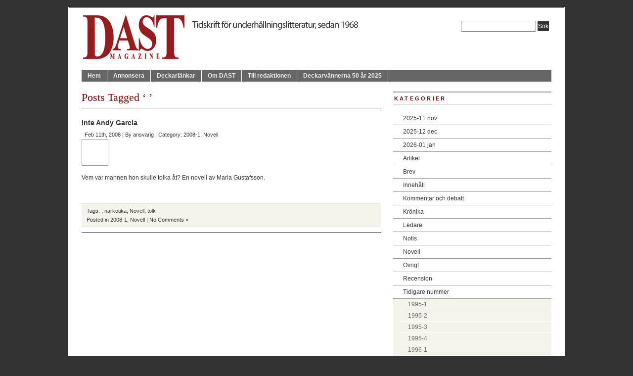

--- FILE ---
content_type: text/html; charset=UTF-8
request_url: https://www.dast.nu/tag/101
body_size: 9433
content:

<!DOCTYPE html PUBLIC "-//W3C//DTD XHTML 1.0 Transitional//EN" "http://www.w3.org/TR/xhtml1/DTD/xhtml1-transitional.dtd">

<html xmlns="http://www.w3.org/1999/xhtml" dir="ltr" lang="en-US" prefix="og: https://ogp.me/ns#">

<head profile="http://gmpg.org/xfn/11">

<meta http-equiv="Content-Type" content="text/html; charset=UTF-8" />

	


<meta name="generator" content="WordPress 6.4.7" />

<!-- leave this for stats -->

  


		<!-- All in One SEO 4.5.2.1 - aioseo.com -->
		<title>- DAST Magazine</title>
		<meta name="robots" content="max-image-preview:large" />
		<link rel="canonical" href="https://www.dast.nu/tag/101" />
		<meta name="generator" content="All in One SEO (AIOSEO) 4.5.2.1" />
		<script type="application/ld+json" class="aioseo-schema">
			{"@context":"https:\/\/schema.org","@graph":[{"@type":"BreadcrumbList","@id":"https:\/\/www.dast.nu\/tag\/101#breadcrumblist","itemListElement":[{"@type":"ListItem","@id":"https:\/\/www.dast.nu\/#listItem","position":1,"name":"Home","item":"https:\/\/www.dast.nu\/","nextItem":"https:\/\/www.dast.nu\/tag\/101#listItem"},{"@type":"ListItem","@id":"https:\/\/www.dast.nu\/tag\/101#listItem","position":2,"previousItem":"https:\/\/www.dast.nu\/#listItem"}]},{"@type":"CollectionPage","@id":"https:\/\/www.dast.nu\/tag\/101#collectionpage","url":"https:\/\/www.dast.nu\/tag\/101","name":"- DAST Magazine","inLanguage":"en-US","isPartOf":{"@id":"https:\/\/www.dast.nu\/#website"},"breadcrumb":{"@id":"https:\/\/www.dast.nu\/tag\/101#breadcrumblist"}},{"@type":"Organization","@id":"https:\/\/www.dast.nu\/#organization","name":"DAST Magazine","url":"https:\/\/www.dast.nu\/"},{"@type":"WebSite","@id":"https:\/\/www.dast.nu\/#website","url":"https:\/\/www.dast.nu\/","name":"DAST Magazine","description":"Tidskrift f\u00f6r Deckare, Agent, Science-fiction och Thrillers","inLanguage":"en-US","publisher":{"@id":"https:\/\/www.dast.nu\/#organization"}}]}
		</script>
		<!-- All in One SEO -->

<link rel='dns-prefetch' href='//www.googletagmanager.com' />
<link rel="alternate" type="application/rss+xml" title="DAST Magazine &raquo;  Tag Feed" href="https://www.dast.nu/tag/101/feed" />
<script type="text/javascript">
/* <![CDATA[ */
window._wpemojiSettings = {"baseUrl":"https:\/\/s.w.org\/images\/core\/emoji\/14.0.0\/72x72\/","ext":".png","svgUrl":"https:\/\/s.w.org\/images\/core\/emoji\/14.0.0\/svg\/","svgExt":".svg","source":{"concatemoji":"https:\/\/www.dast.nu\/wp-includes\/js\/wp-emoji-release.min.js?ver=6.4.7"}};
/*! This file is auto-generated */
!function(i,n){var o,s,e;function c(e){try{var t={supportTests:e,timestamp:(new Date).valueOf()};sessionStorage.setItem(o,JSON.stringify(t))}catch(e){}}function p(e,t,n){e.clearRect(0,0,e.canvas.width,e.canvas.height),e.fillText(t,0,0);var t=new Uint32Array(e.getImageData(0,0,e.canvas.width,e.canvas.height).data),r=(e.clearRect(0,0,e.canvas.width,e.canvas.height),e.fillText(n,0,0),new Uint32Array(e.getImageData(0,0,e.canvas.width,e.canvas.height).data));return t.every(function(e,t){return e===r[t]})}function u(e,t,n){switch(t){case"flag":return n(e,"\ud83c\udff3\ufe0f\u200d\u26a7\ufe0f","\ud83c\udff3\ufe0f\u200b\u26a7\ufe0f")?!1:!n(e,"\ud83c\uddfa\ud83c\uddf3","\ud83c\uddfa\u200b\ud83c\uddf3")&&!n(e,"\ud83c\udff4\udb40\udc67\udb40\udc62\udb40\udc65\udb40\udc6e\udb40\udc67\udb40\udc7f","\ud83c\udff4\u200b\udb40\udc67\u200b\udb40\udc62\u200b\udb40\udc65\u200b\udb40\udc6e\u200b\udb40\udc67\u200b\udb40\udc7f");case"emoji":return!n(e,"\ud83e\udef1\ud83c\udffb\u200d\ud83e\udef2\ud83c\udfff","\ud83e\udef1\ud83c\udffb\u200b\ud83e\udef2\ud83c\udfff")}return!1}function f(e,t,n){var r="undefined"!=typeof WorkerGlobalScope&&self instanceof WorkerGlobalScope?new OffscreenCanvas(300,150):i.createElement("canvas"),a=r.getContext("2d",{willReadFrequently:!0}),o=(a.textBaseline="top",a.font="600 32px Arial",{});return e.forEach(function(e){o[e]=t(a,e,n)}),o}function t(e){var t=i.createElement("script");t.src=e,t.defer=!0,i.head.appendChild(t)}"undefined"!=typeof Promise&&(o="wpEmojiSettingsSupports",s=["flag","emoji"],n.supports={everything:!0,everythingExceptFlag:!0},e=new Promise(function(e){i.addEventListener("DOMContentLoaded",e,{once:!0})}),new Promise(function(t){var n=function(){try{var e=JSON.parse(sessionStorage.getItem(o));if("object"==typeof e&&"number"==typeof e.timestamp&&(new Date).valueOf()<e.timestamp+604800&&"object"==typeof e.supportTests)return e.supportTests}catch(e){}return null}();if(!n){if("undefined"!=typeof Worker&&"undefined"!=typeof OffscreenCanvas&&"undefined"!=typeof URL&&URL.createObjectURL&&"undefined"!=typeof Blob)try{var e="postMessage("+f.toString()+"("+[JSON.stringify(s),u.toString(),p.toString()].join(",")+"));",r=new Blob([e],{type:"text/javascript"}),a=new Worker(URL.createObjectURL(r),{name:"wpTestEmojiSupports"});return void(a.onmessage=function(e){c(n=e.data),a.terminate(),t(n)})}catch(e){}c(n=f(s,u,p))}t(n)}).then(function(e){for(var t in e)n.supports[t]=e[t],n.supports.everything=n.supports.everything&&n.supports[t],"flag"!==t&&(n.supports.everythingExceptFlag=n.supports.everythingExceptFlag&&n.supports[t]);n.supports.everythingExceptFlag=n.supports.everythingExceptFlag&&!n.supports.flag,n.DOMReady=!1,n.readyCallback=function(){n.DOMReady=!0}}).then(function(){return e}).then(function(){var e;n.supports.everything||(n.readyCallback(),(e=n.source||{}).concatemoji?t(e.concatemoji):e.wpemoji&&e.twemoji&&(t(e.twemoji),t(e.wpemoji)))}))}((window,document),window._wpemojiSettings);
/* ]]> */
</script>
<style id='wp-emoji-styles-inline-css' type='text/css'>

	img.wp-smiley, img.emoji {
		display: inline !important;
		border: none !important;
		box-shadow: none !important;
		height: 1em !important;
		width: 1em !important;
		margin: 0 0.07em !important;
		vertical-align: -0.1em !important;
		background: none !important;
		padding: 0 !important;
	}
</style>
<link rel='stylesheet' id='wp-block-library-css' href='https://www.dast.nu/wp-includes/css/dist/block-library/style.min.css?ver=6.4.7' type='text/css' media='all' />
<style id='classic-theme-styles-inline-css' type='text/css'>
/*! This file is auto-generated */
.wp-block-button__link{color:#fff;background-color:#32373c;border-radius:9999px;box-shadow:none;text-decoration:none;padding:calc(.667em + 2px) calc(1.333em + 2px);font-size:1.125em}.wp-block-file__button{background:#32373c;color:#fff;text-decoration:none}
</style>
<style id='global-styles-inline-css' type='text/css'>
body{--wp--preset--color--black: #000000;--wp--preset--color--cyan-bluish-gray: #abb8c3;--wp--preset--color--white: #ffffff;--wp--preset--color--pale-pink: #f78da7;--wp--preset--color--vivid-red: #cf2e2e;--wp--preset--color--luminous-vivid-orange: #ff6900;--wp--preset--color--luminous-vivid-amber: #fcb900;--wp--preset--color--light-green-cyan: #7bdcb5;--wp--preset--color--vivid-green-cyan: #00d084;--wp--preset--color--pale-cyan-blue: #8ed1fc;--wp--preset--color--vivid-cyan-blue: #0693e3;--wp--preset--color--vivid-purple: #9b51e0;--wp--preset--gradient--vivid-cyan-blue-to-vivid-purple: linear-gradient(135deg,rgba(6,147,227,1) 0%,rgb(155,81,224) 100%);--wp--preset--gradient--light-green-cyan-to-vivid-green-cyan: linear-gradient(135deg,rgb(122,220,180) 0%,rgb(0,208,130) 100%);--wp--preset--gradient--luminous-vivid-amber-to-luminous-vivid-orange: linear-gradient(135deg,rgba(252,185,0,1) 0%,rgba(255,105,0,1) 100%);--wp--preset--gradient--luminous-vivid-orange-to-vivid-red: linear-gradient(135deg,rgba(255,105,0,1) 0%,rgb(207,46,46) 100%);--wp--preset--gradient--very-light-gray-to-cyan-bluish-gray: linear-gradient(135deg,rgb(238,238,238) 0%,rgb(169,184,195) 100%);--wp--preset--gradient--cool-to-warm-spectrum: linear-gradient(135deg,rgb(74,234,220) 0%,rgb(151,120,209) 20%,rgb(207,42,186) 40%,rgb(238,44,130) 60%,rgb(251,105,98) 80%,rgb(254,248,76) 100%);--wp--preset--gradient--blush-light-purple: linear-gradient(135deg,rgb(255,206,236) 0%,rgb(152,150,240) 100%);--wp--preset--gradient--blush-bordeaux: linear-gradient(135deg,rgb(254,205,165) 0%,rgb(254,45,45) 50%,rgb(107,0,62) 100%);--wp--preset--gradient--luminous-dusk: linear-gradient(135deg,rgb(255,203,112) 0%,rgb(199,81,192) 50%,rgb(65,88,208) 100%);--wp--preset--gradient--pale-ocean: linear-gradient(135deg,rgb(255,245,203) 0%,rgb(182,227,212) 50%,rgb(51,167,181) 100%);--wp--preset--gradient--electric-grass: linear-gradient(135deg,rgb(202,248,128) 0%,rgb(113,206,126) 100%);--wp--preset--gradient--midnight: linear-gradient(135deg,rgb(2,3,129) 0%,rgb(40,116,252) 100%);--wp--preset--font-size--small: 13px;--wp--preset--font-size--medium: 20px;--wp--preset--font-size--large: 36px;--wp--preset--font-size--x-large: 42px;--wp--preset--spacing--20: 0.44rem;--wp--preset--spacing--30: 0.67rem;--wp--preset--spacing--40: 1rem;--wp--preset--spacing--50: 1.5rem;--wp--preset--spacing--60: 2.25rem;--wp--preset--spacing--70: 3.38rem;--wp--preset--spacing--80: 5.06rem;--wp--preset--shadow--natural: 6px 6px 9px rgba(0, 0, 0, 0.2);--wp--preset--shadow--deep: 12px 12px 50px rgba(0, 0, 0, 0.4);--wp--preset--shadow--sharp: 6px 6px 0px rgba(0, 0, 0, 0.2);--wp--preset--shadow--outlined: 6px 6px 0px -3px rgba(255, 255, 255, 1), 6px 6px rgba(0, 0, 0, 1);--wp--preset--shadow--crisp: 6px 6px 0px rgba(0, 0, 0, 1);}:where(.is-layout-flex){gap: 0.5em;}:where(.is-layout-grid){gap: 0.5em;}body .is-layout-flow > .alignleft{float: left;margin-inline-start: 0;margin-inline-end: 2em;}body .is-layout-flow > .alignright{float: right;margin-inline-start: 2em;margin-inline-end: 0;}body .is-layout-flow > .aligncenter{margin-left: auto !important;margin-right: auto !important;}body .is-layout-constrained > .alignleft{float: left;margin-inline-start: 0;margin-inline-end: 2em;}body .is-layout-constrained > .alignright{float: right;margin-inline-start: 2em;margin-inline-end: 0;}body .is-layout-constrained > .aligncenter{margin-left: auto !important;margin-right: auto !important;}body .is-layout-constrained > :where(:not(.alignleft):not(.alignright):not(.alignfull)){max-width: var(--wp--style--global--content-size);margin-left: auto !important;margin-right: auto !important;}body .is-layout-constrained > .alignwide{max-width: var(--wp--style--global--wide-size);}body .is-layout-flex{display: flex;}body .is-layout-flex{flex-wrap: wrap;align-items: center;}body .is-layout-flex > *{margin: 0;}body .is-layout-grid{display: grid;}body .is-layout-grid > *{margin: 0;}:where(.wp-block-columns.is-layout-flex){gap: 2em;}:where(.wp-block-columns.is-layout-grid){gap: 2em;}:where(.wp-block-post-template.is-layout-flex){gap: 1.25em;}:where(.wp-block-post-template.is-layout-grid){gap: 1.25em;}.has-black-color{color: var(--wp--preset--color--black) !important;}.has-cyan-bluish-gray-color{color: var(--wp--preset--color--cyan-bluish-gray) !important;}.has-white-color{color: var(--wp--preset--color--white) !important;}.has-pale-pink-color{color: var(--wp--preset--color--pale-pink) !important;}.has-vivid-red-color{color: var(--wp--preset--color--vivid-red) !important;}.has-luminous-vivid-orange-color{color: var(--wp--preset--color--luminous-vivid-orange) !important;}.has-luminous-vivid-amber-color{color: var(--wp--preset--color--luminous-vivid-amber) !important;}.has-light-green-cyan-color{color: var(--wp--preset--color--light-green-cyan) !important;}.has-vivid-green-cyan-color{color: var(--wp--preset--color--vivid-green-cyan) !important;}.has-pale-cyan-blue-color{color: var(--wp--preset--color--pale-cyan-blue) !important;}.has-vivid-cyan-blue-color{color: var(--wp--preset--color--vivid-cyan-blue) !important;}.has-vivid-purple-color{color: var(--wp--preset--color--vivid-purple) !important;}.has-black-background-color{background-color: var(--wp--preset--color--black) !important;}.has-cyan-bluish-gray-background-color{background-color: var(--wp--preset--color--cyan-bluish-gray) !important;}.has-white-background-color{background-color: var(--wp--preset--color--white) !important;}.has-pale-pink-background-color{background-color: var(--wp--preset--color--pale-pink) !important;}.has-vivid-red-background-color{background-color: var(--wp--preset--color--vivid-red) !important;}.has-luminous-vivid-orange-background-color{background-color: var(--wp--preset--color--luminous-vivid-orange) !important;}.has-luminous-vivid-amber-background-color{background-color: var(--wp--preset--color--luminous-vivid-amber) !important;}.has-light-green-cyan-background-color{background-color: var(--wp--preset--color--light-green-cyan) !important;}.has-vivid-green-cyan-background-color{background-color: var(--wp--preset--color--vivid-green-cyan) !important;}.has-pale-cyan-blue-background-color{background-color: var(--wp--preset--color--pale-cyan-blue) !important;}.has-vivid-cyan-blue-background-color{background-color: var(--wp--preset--color--vivid-cyan-blue) !important;}.has-vivid-purple-background-color{background-color: var(--wp--preset--color--vivid-purple) !important;}.has-black-border-color{border-color: var(--wp--preset--color--black) !important;}.has-cyan-bluish-gray-border-color{border-color: var(--wp--preset--color--cyan-bluish-gray) !important;}.has-white-border-color{border-color: var(--wp--preset--color--white) !important;}.has-pale-pink-border-color{border-color: var(--wp--preset--color--pale-pink) !important;}.has-vivid-red-border-color{border-color: var(--wp--preset--color--vivid-red) !important;}.has-luminous-vivid-orange-border-color{border-color: var(--wp--preset--color--luminous-vivid-orange) !important;}.has-luminous-vivid-amber-border-color{border-color: var(--wp--preset--color--luminous-vivid-amber) !important;}.has-light-green-cyan-border-color{border-color: var(--wp--preset--color--light-green-cyan) !important;}.has-vivid-green-cyan-border-color{border-color: var(--wp--preset--color--vivid-green-cyan) !important;}.has-pale-cyan-blue-border-color{border-color: var(--wp--preset--color--pale-cyan-blue) !important;}.has-vivid-cyan-blue-border-color{border-color: var(--wp--preset--color--vivid-cyan-blue) !important;}.has-vivid-purple-border-color{border-color: var(--wp--preset--color--vivid-purple) !important;}.has-vivid-cyan-blue-to-vivid-purple-gradient-background{background: var(--wp--preset--gradient--vivid-cyan-blue-to-vivid-purple) !important;}.has-light-green-cyan-to-vivid-green-cyan-gradient-background{background: var(--wp--preset--gradient--light-green-cyan-to-vivid-green-cyan) !important;}.has-luminous-vivid-amber-to-luminous-vivid-orange-gradient-background{background: var(--wp--preset--gradient--luminous-vivid-amber-to-luminous-vivid-orange) !important;}.has-luminous-vivid-orange-to-vivid-red-gradient-background{background: var(--wp--preset--gradient--luminous-vivid-orange-to-vivid-red) !important;}.has-very-light-gray-to-cyan-bluish-gray-gradient-background{background: var(--wp--preset--gradient--very-light-gray-to-cyan-bluish-gray) !important;}.has-cool-to-warm-spectrum-gradient-background{background: var(--wp--preset--gradient--cool-to-warm-spectrum) !important;}.has-blush-light-purple-gradient-background{background: var(--wp--preset--gradient--blush-light-purple) !important;}.has-blush-bordeaux-gradient-background{background: var(--wp--preset--gradient--blush-bordeaux) !important;}.has-luminous-dusk-gradient-background{background: var(--wp--preset--gradient--luminous-dusk) !important;}.has-pale-ocean-gradient-background{background: var(--wp--preset--gradient--pale-ocean) !important;}.has-electric-grass-gradient-background{background: var(--wp--preset--gradient--electric-grass) !important;}.has-midnight-gradient-background{background: var(--wp--preset--gradient--midnight) !important;}.has-small-font-size{font-size: var(--wp--preset--font-size--small) !important;}.has-medium-font-size{font-size: var(--wp--preset--font-size--medium) !important;}.has-large-font-size{font-size: var(--wp--preset--font-size--large) !important;}.has-x-large-font-size{font-size: var(--wp--preset--font-size--x-large) !important;}
.wp-block-navigation a:where(:not(.wp-element-button)){color: inherit;}
:where(.wp-block-post-template.is-layout-flex){gap: 1.25em;}:where(.wp-block-post-template.is-layout-grid){gap: 1.25em;}
:where(.wp-block-columns.is-layout-flex){gap: 2em;}:where(.wp-block-columns.is-layout-grid){gap: 2em;}
.wp-block-pullquote{font-size: 1.5em;line-height: 1.6;}
</style>

<!-- Google tag (gtag.js) snippet added by Site Kit -->
<!-- Google Analytics snippet added by Site Kit -->
<script type="text/javascript" src="https://www.googletagmanager.com/gtag/js?id=G-96L86VVELG" id="google_gtagjs-js" async></script>
<script type="text/javascript" id="google_gtagjs-js-after">
/* <![CDATA[ */
window.dataLayer = window.dataLayer || [];function gtag(){dataLayer.push(arguments);}
gtag("set","linker",{"domains":["www.dast.nu"]});
gtag("js", new Date());
gtag("set", "developer_id.dZTNiMT", true);
gtag("config", "G-96L86VVELG");
/* ]]> */
</script>
<script type="text/javascript" src="https://www.dast.nu/wp-includes/js/jquery/jquery.min.js?ver=3.7.1" id="jquery-core-js"></script>
<script type="text/javascript" src="https://www.dast.nu/wp-includes/js/jquery/jquery-migrate.min.js?ver=3.4.1" id="jquery-migrate-js"></script>
<script type="text/javascript" src="https://www.dast.nu/wp-content/plugins/google-analyticator/external-tracking.min.js?ver=6.5.7" id="ga-external-tracking-js"></script>
<link rel="https://api.w.org/" href="https://www.dast.nu/wp-json/" /><link rel="alternate" type="application/json" href="https://www.dast.nu/wp-json/wp/v2/tags/101" /><link rel="EditURI" type="application/rsd+xml" title="RSD" href="https://www.dast.nu/xmlrpc.php?rsd" />
<meta name="generator" content="WordPress 6.4.7" />
<meta name="generator" content="Site Kit by Google 1.170.0" /><!-- Google Analytics Tracking by Google Analyticator 6.5.7 -->
<script type="text/javascript">window.google_analytics_uacct = "pub-8784878199066982";</script>
<script type="text/javascript">
    var analyticsFileTypes = [];
    var analyticsSnippet = 'enabled';
    var analyticsEventTracking = 'enabled';
</script>
<script type="text/javascript">
	var _gaq = _gaq || [];
  
	_gaq.push(['_setAccount', 'UA-3454496-1']);
    _gaq.push(['_addDevId', 'i9k95']); // Google Analyticator App ID with Google
	_gaq.push(['_trackPageview']);

	(function() {
		var ga = document.createElement('script'); ga.type = 'text/javascript'; ga.async = true;
		                ga.src = ('https:' == document.location.protocol ? 'https://ssl' : 'http://www') + '.google-analytics.com/ga.js';
		                var s = document.getElementsByTagName('script')[0]; s.parentNode.insertBefore(ga, s);
	})();
</script>
  



<link rel="stylesheet" href="https://www.dast.nu/wp-content/themes/branfordmagazine/style.css"type="text/css" media="screen" />

<link rel="stylesheet" href="https://www.dast.nu/wp-content/themes/branfordmagazine/styles/nav.css" type="text/css" media="screen" />

<link rel="stylesheet" href="https://www.dast.nu/wp-content/themes/branfordmagazine/styles/plugins.css" type="text/css" media="screen" />

<link rel="stylesheet" href="https://www.dast.nu/wp-content/themes/branfordmagazine/styles/template-style.css" type="text/css" media="screen" />

<link rel="stylesheet" href="https://www.dast.nu/wp-content/themes/branfordmagazine/styles/print.css" type="text/css" media="print" />

<link rel="stylesheet" href="https://www.dast.nu/wp-content/themes/branfordmagazine/styles/ui.tabs.css" type="text/css" media="screen" />

  

<script type="text/javascript" src="https://www.dast.nu/wp-content/themes/branfordmagazine/js/jquery-1.2.2.pack.js"></script>

<script type="text/javascript" src="https://www.dast.nu/wp-content/themes/branfordmagazine/js/dropdowns.js"></script>

<script type="text/javascript" src="https://www.dast.nu/wp-content/themes/branfordmagazine/js/ui.tabs.pack.js"></script>

<script type="text/javascript">

          var $j = jQuery.noConflict();

			$j(function() {

			$j('#container-4 ul').tabs({ fxFade: true, fxSpeed: 'fast' });

			$j('#container-11 ul').tabs({ event: 'mouseover' }).find('a').click(function() {

			return false;

			});

				});

</script>

          



<link rel="alternate" type="application/rss+xml" title="DAST Magazine RSS Feed" href="https://www.dast.nu/feed" />

<link rel="pingback" href="https://www.dast.nu/xmlrpc.php" />

</head>

<body>

<div id="fb-root"></div>
<script>(function(d, s, id) {
  var js, fjs = d.getElementsByTagName(s)[0];
  if (d.getElementById(id)) return;
  js = d.createElement(s); js.id = id;
  js.src = "//connect.facebook.net/sv_SE/all.js#xfbml=1";
  fjs.parentNode.insertBefore(js, fjs);
}(document, 'script', 'facebook-jssdk'));</script>

<div id="page" class="clearfloat">

<div class="clearfloat">

  <div id="branding" class="left" onclick="location.href='https://www.dast.nu';" style="cursor: pointer;">

    <div class="blogtitle" ><a href="https://www.dast.nu/">

      
      </a></div>

    <div class="description">

      
    </div>

  </div>

  <div class="right">

    <form method="get" id="searchform" action="https://www.dast.nu/">
<div><input type="text" value="" name="s" id="s" />
<input type="submit" id="searchsubmit" value="Sök" class="button" />
</div>
</form>

  </div>

</div>

<ul id="nav" class="clearfloat">

  <li><a href="https://www.dast.nu/" class="on">Hem</a></li>

  <li class="page_item page-item-6"><a href="https://www.dast.nu/annonsera">Annonsera</a></li>
<li class="page_item page-item-1085"><a href="https://www.dast.nu/deckarlankar">Deckarlänkar</a></li>
<li class="page_item page-item-2 page_item_has_children"><a href="https://www.dast.nu/om-dast">Om DAST</a>
<ul class='children'>
	<li class="page_item page-item-25019 page_item_has_children"><a href="https://www.dast.nu/om-dast/foreningen-dast">Föreningen DAST</a>
	<ul class='children'>
		<li class="page_item page-item-25162"><a href="https://www.dast.nu/om-dast/foreningen-dast/stadgar-for-foreningen-dast">Stadgar för Föreningen Dast</a></li>
	</ul>
</li>
</ul>
</li>
<li class="page_item page-item-5"><a href="https://www.dast.nu/till-redaktionen">Till redaktionen</a></li>
<li class="page_item page-item-57395"><a href="https://www.dast.nu/deckarvannerna/deckarvannerna-50-ar-2025">Deckarvännerna 50 år 2025</a></li>

</ul>


<div id="content">
          <h2 class="pagetitle">
    Posts Tagged    &#8216;
        &#8217;</h2>
    <div class="navigation">
    <div class="alignleft">
          </div>
    <div class="alignright">
          </div>
  </div>
    <div class="post">
    <h4 id="post-1014"><a href="https://www.dast.nu/novell/inte-andy-garcia" rel="bookmark" title=" Inte Andy Garcia">
      Inte Andy Garcia      </a></h4>
    <small>
    Feb 11th, 2008    |
    By    <a href="https://www.dast.nu/author/ansvarig" title="Posts by ansvarig" rel="author">ansvarig</a>    |
    Category:    <a href="https://www.dast.nu/category/tidigare_nummer/2008-1" rel="category tag">2008-1</a>, <a href="https://www.dast.nu/category/novell" rel="category tag">Novell</a>        </small>
    <div class="entry">
      <img decoding="async" width="50" height="50" src="https://www.dast.nu/wp-content/uploads/2011/01/opak.gif" class="alignleft wp-post-image tfe" alt="" title="" /><p>Vem var mannen hon skulle tolka åt? En novell av Maria Gustafsson.</p>
    </div>
    <p class="postmetadata">
      Tags: <a href="https://www.dast.nu/tag/101" rel="tag"></a>, <a href="https://www.dast.nu/tag/narkotika" rel="tag">narkotika</a>, <a href="https://www.dast.nu/tag/novell" rel="tag">Novell</a>, <a href="https://www.dast.nu/tag/tolk" rel="tag">tolk</a><br />      Posted in      <a href="https://www.dast.nu/category/tidigare_nummer/2008-1" rel="category tag">2008-1</a>, <a href="https://www.dast.nu/category/novell" rel="category tag">Novell</a>      |
      <a href="https://www.dast.nu/novell/inte-andy-garcia#respond">No Comments &#187;</a>    </p>
    <hr />
    <br />
  </div>
    <div class="navigation">
    <div class="alignleft">
          </div>
    <div class="alignright">
          </div>
  </div>
  </div>
<div id="sidebar">

  <ul id="sidelist">

    
      

<!-- li  >

      <!-- h3>Annons</h3 -->

      <!-- I placed this advert here only to not let this place empty. You can remove or change it as you like -->

<!-- oscript type="text/javascript" --><!--

google_ad_client = "opub-8784878199066982";

/* 300x250, skapad 2010-09-02 */

google_ad_slot = "4989071017";

google_ad_width = 300;

google_ad_height = 250;

//-->

<!-- /script -->

<!-- oscript type="text/javascript" src="ohttp://pagead2.googlesyndication.com/pagead/show_ads.js" -->

<!--/script -->

      <!-- /li -->

   <li>

      <h3>Kategorier</h3>

      <ul class="subnav">

       	<li class="cat-item cat-item-5438"><a href="https://www.dast.nu/category/2025-11-nov">2025-11 nov</a>
</li>
	<li class="cat-item cat-item-5465"><a href="https://www.dast.nu/category/2025-12-dec">2025-12 dec</a>
</li>
	<li class="cat-item cat-item-5480"><a href="https://www.dast.nu/category/2026-01-jan">2026-01 jan</a>
</li>
	<li class="cat-item cat-item-10"><a href="https://www.dast.nu/category/artikel">Artikel</a>
</li>
	<li class="cat-item cat-item-1151"><a href="https://www.dast.nu/category/brev-2">Brev</a>
</li>
	<li class="cat-item cat-item-80"><a href="https://www.dast.nu/category/innehall">Innehåll</a>
</li>
	<li class="cat-item cat-item-42"><a href="https://www.dast.nu/category/kommentar-och-debatt">Kommentar och debatt</a>
</li>
	<li class="cat-item cat-item-5"><a href="https://www.dast.nu/category/kronika">Krönika</a>
</li>
	<li class="cat-item cat-item-3"><a href="https://www.dast.nu/category/ledare">Ledare</a>
</li>
	<li class="cat-item cat-item-9"><a href="https://www.dast.nu/category/notis">Notis</a>
</li>
	<li class="cat-item cat-item-24"><a href="https://www.dast.nu/category/novell">Novell</a>
</li>
	<li class="cat-item cat-item-28"><a href="https://www.dast.nu/category/ovrigt">Övrigt</a>
</li>
	<li class="cat-item cat-item-4"><a href="https://www.dast.nu/category/recension">Recension</a>
</li>
	<li class="cat-item cat-item-6"><a href="https://www.dast.nu/category/tidigare_nummer">Tidigare nummer</a>
<ul class='children'>
	<li class="cat-item cat-item-1007"><a href="https://www.dast.nu/category/tidigare_nummer/1995-1">1995-1</a>
</li>
	<li class="cat-item cat-item-1006"><a href="https://www.dast.nu/category/tidigare_nummer/1995-2">1995-2</a>
</li>
	<li class="cat-item cat-item-1005"><a href="https://www.dast.nu/category/tidigare_nummer/1995-3">1995-3</a>
</li>
	<li class="cat-item cat-item-998"><a href="https://www.dast.nu/category/tidigare_nummer/1995-4">1995-4</a>
</li>
	<li class="cat-item cat-item-997"><a href="https://www.dast.nu/category/tidigare_nummer/1996-1">1996-1</a>
</li>
	<li class="cat-item cat-item-982"><a href="https://www.dast.nu/category/tidigare_nummer/1996-2">1996-2</a>
</li>
	<li class="cat-item cat-item-996"><a href="https://www.dast.nu/category/tidigare_nummer/1996-3">1996-3</a>
</li>
	<li class="cat-item cat-item-995"><a href="https://www.dast.nu/category/tidigare_nummer/1996-4">1996-4</a>
</li>
	<li class="cat-item cat-item-994"><a href="https://www.dast.nu/category/tidigare_nummer/1997-1">1997-1</a>
</li>
	<li class="cat-item cat-item-993"><a href="https://www.dast.nu/category/tidigare_nummer/1997-2">1997-2</a>
</li>
	<li class="cat-item cat-item-992"><a href="https://www.dast.nu/category/tidigare_nummer/1997-3">1997-3</a>
</li>
	<li class="cat-item cat-item-991"><a href="https://www.dast.nu/category/tidigare_nummer/1997-4">1997-4</a>
</li>
	<li class="cat-item cat-item-990"><a href="https://www.dast.nu/category/tidigare_nummer/1998-1">1998-1</a>
</li>
	<li class="cat-item cat-item-989"><a href="https://www.dast.nu/category/tidigare_nummer/1998-2">1998-2</a>
</li>
	<li class="cat-item cat-item-988"><a href="https://www.dast.nu/category/tidigare_nummer/1998-3">1998-3</a>
</li>
	<li class="cat-item cat-item-344"><a href="https://www.dast.nu/category/tidigare_nummer/1998-4">1998-4</a>
</li>
	<li class="cat-item cat-item-346"><a href="https://www.dast.nu/category/tidigare_nummer/1999-1">1999-1</a>
</li>
	<li class="cat-item cat-item-357"><a href="https://www.dast.nu/category/tidigare_nummer/1999-2">1999-2</a>
</li>
	<li class="cat-item cat-item-961"><a href="https://www.dast.nu/category/tidigare_nummer/1999-3">1999-3</a>
</li>
	<li class="cat-item cat-item-975"><a href="https://www.dast.nu/category/tidigare_nummer/1999-4">1999-4</a>
</li>
	<li class="cat-item cat-item-25"><a href="https://www.dast.nu/category/tidigare_nummer/2000-1">2000-1</a>
</li>
	<li class="cat-item cat-item-35"><a href="https://www.dast.nu/category/tidigare_nummer/2000-2">2000-2</a>
</li>
	<li class="cat-item cat-item-38"><a href="https://www.dast.nu/category/tidigare_nummer/2000-3">2000-3</a>
</li>
	<li class="cat-item cat-item-914"><a href="https://www.dast.nu/category/tidigare_nummer/2000-4">2000-4</a>
</li>
	<li class="cat-item cat-item-81"><a href="https://www.dast.nu/category/tidigare_nummer/2001-1">2001-1</a>
</li>
	<li class="cat-item cat-item-92"><a href="https://www.dast.nu/category/tidigare_nummer/2001-2">2001-2</a>
</li>
	<li class="cat-item cat-item-50"><a href="https://www.dast.nu/category/tidigare_nummer/2001-3">2001-3</a>
</li>
	<li class="cat-item cat-item-54"><a href="https://www.dast.nu/category/tidigare_nummer/2001-4">2001-4</a>
</li>
	<li class="cat-item cat-item-114"><a href="https://www.dast.nu/category/tidigare_nummer/2002-1">2002-1</a>
</li>
	<li class="cat-item cat-item-956"><a href="https://www.dast.nu/category/tidigare_nummer/2002-2">2002-2</a>
</li>
	<li class="cat-item cat-item-959"><a href="https://www.dast.nu/category/tidigare_nummer/2002-3">2002-3</a>
</li>
	<li class="cat-item cat-item-70"><a href="https://www.dast.nu/category/tidigare_nummer/2002-4">2002-4</a>
</li>
	<li class="cat-item cat-item-983"><a href="https://www.dast.nu/category/tidigare_nummer/2003-1">2003-1</a>
</li>
	<li class="cat-item cat-item-981"><a href="https://www.dast.nu/category/tidigare_nummer/2003-2">2003-2</a>
</li>
	<li class="cat-item cat-item-980"><a href="https://www.dast.nu/category/tidigare_nummer/2003-3">2003-3</a>
</li>
	<li class="cat-item cat-item-1167"><a href="https://www.dast.nu/category/tidigare_nummer/2003-4">2003-4</a>
</li>
	<li class="cat-item cat-item-1165"><a href="https://www.dast.nu/category/tidigare_nummer/2004-1">2004-1</a>
</li>
	<li class="cat-item cat-item-1164"><a href="https://www.dast.nu/category/tidigare_nummer/2004-2">2004-2</a>
</li>
	<li class="cat-item cat-item-1161"><a href="https://www.dast.nu/category/tidigare_nummer/2004-3">2004-3</a>
</li>
	<li class="cat-item cat-item-1160"><a href="https://www.dast.nu/category/tidigare_nummer/2004-4">2004-4</a>
</li>
	<li class="cat-item cat-item-1159"><a href="https://www.dast.nu/category/tidigare_nummer/2005-1">2005-1</a>
</li>
	<li class="cat-item cat-item-1158"><a href="https://www.dast.nu/category/tidigare_nummer/2005-2">2005-2</a>
</li>
	<li class="cat-item cat-item-1157"><a href="https://www.dast.nu/category/tidigare_nummer/2005-3">2005-3</a>
</li>
	<li class="cat-item cat-item-978"><a href="https://www.dast.nu/category/tidigare_nummer/2005-4">2005-4</a>
</li>
	<li class="cat-item cat-item-1156"><a href="https://www.dast.nu/category/tidigare_nummer/2006-1">2006-1</a>
</li>
	<li class="cat-item cat-item-976"><a href="https://www.dast.nu/category/tidigare_nummer/2006-2">2006-2</a>
</li>
	<li class="cat-item cat-item-1155"><a href="https://www.dast.nu/category/tidigare_nummer/2006-3">2006-3</a>
</li>
	<li class="cat-item cat-item-1154"><a href="https://www.dast.nu/category/tidigare_nummer/2006-4">2006-4</a>
</li>
	<li class="cat-item cat-item-1152"><a href="https://www.dast.nu/category/tidigare_nummer/2007-1">2007-1</a>
</li>
	<li class="cat-item cat-item-59"><a href="https://www.dast.nu/category/tidigare_nummer/2007-2">2007-2</a>
</li>
	<li class="cat-item cat-item-51"><a href="https://www.dast.nu/category/tidigare_nummer/2007-3">2007-3</a>
</li>
	<li class="cat-item cat-item-58"><a href="https://www.dast.nu/category/tidigare_nummer/2007-4">2007-4</a>
</li>
	<li class="cat-item cat-item-46"><a href="https://www.dast.nu/category/tidigare_nummer/2008-1">2008-1</a>
</li>
	<li class="cat-item cat-item-105"><a href="https://www.dast.nu/category/tidigare_nummer/2008-2">2008-2</a>
</li>
	<li class="cat-item cat-item-148"><a href="https://www.dast.nu/category/tidigare_nummer/2008-3">2008-3</a>
</li>
	<li class="cat-item cat-item-203"><a href="https://www.dast.nu/category/tidigare_nummer/2008-4">2008-4</a>
</li>
	<li class="cat-item cat-item-259"><a href="https://www.dast.nu/category/tidigare_nummer/2008-5">2008-5</a>
</li>
	<li class="cat-item cat-item-343"><a href="https://www.dast.nu/category/tidigare_nummer/2009-1">2009-1</a>
</li>
	<li class="cat-item cat-item-416"><a href="https://www.dast.nu/category/tidigare_nummer/2009-2">2009-2</a>
</li>
	<li class="cat-item cat-item-494"><a href="https://www.dast.nu/category/tidigare_nummer/2009-3">2009-3</a>
</li>
	<li class="cat-item cat-item-569"><a href="https://www.dast.nu/category/tidigare_nummer/2009-4">2009-4</a>
</li>
	<li class="cat-item cat-item-615"><a href="https://www.dast.nu/category/tidigare_nummer/2009-5">2009-5</a>
</li>
	<li class="cat-item cat-item-724"><a href="https://www.dast.nu/category/tidigare_nummer/2010-1">2010-1</a>
</li>
	<li class="cat-item cat-item-787"><a href="https://www.dast.nu/category/tidigare_nummer/2010-2">2010-2</a>
</li>
	<li class="cat-item cat-item-852"><a href="https://www.dast.nu/category/tidigare_nummer/2010-3">2010-3</a>
</li>
	<li class="cat-item cat-item-1034"><a href="https://www.dast.nu/category/tidigare_nummer/2010-4">2010-4</a>
</li>
	<li class="cat-item cat-item-1121"><a href="https://www.dast.nu/category/tidigare_nummer/2011-1-januari">2011-1 januari</a>
</li>
	<li class="cat-item cat-item-1379"><a href="https://www.dast.nu/category/tidigare_nummer/2011-10-okt">2011-10 okt</a>
</li>
	<li class="cat-item cat-item-1409"><a href="https://www.dast.nu/category/tidigare_nummer/2011-11-nov">2011-11 nov</a>
</li>
	<li class="cat-item cat-item-1449"><a href="https://www.dast.nu/category/tidigare_nummer/2011-12-dec">2011-12 dec</a>
</li>
	<li class="cat-item cat-item-1137"><a href="https://www.dast.nu/category/tidigare_nummer/2011-2-februari">2011-2 februari</a>
</li>
	<li class="cat-item cat-item-1150"><a href="https://www.dast.nu/category/tidigare_nummer/2011-3-mars">2011-3 mars</a>
</li>
	<li class="cat-item cat-item-1185"><a href="https://www.dast.nu/category/tidigare_nummer/2011-4-april">2011-4 april</a>
</li>
	<li class="cat-item cat-item-1230"><a href="https://www.dast.nu/category/tidigare_nummer/2011-5-maj">2011-5 maj</a>
</li>
	<li class="cat-item cat-item-1265"><a href="https://www.dast.nu/category/tidigare_nummer/2011-6-juni">2011-6 juni</a>
</li>
	<li class="cat-item cat-item-1303"><a href="https://www.dast.nu/category/tidigare_nummer/2011-7-juli">2011-7 juli</a>
</li>
	<li class="cat-item cat-item-1336"><a href="https://www.dast.nu/category/tidigare_nummer/2011-8-aug">2011-8 aug</a>
</li>
	<li class="cat-item cat-item-1352"><a href="https://www.dast.nu/category/tidigare_nummer/2011-9-sep">2011-9 sep</a>
</li>
	<li class="cat-item cat-item-1472"><a href="https://www.dast.nu/category/tidigare_nummer/2012-01-jan">2012-01 jan</a>
</li>
	<li class="cat-item cat-item-1496"><a href="https://www.dast.nu/category/tidigare_nummer/2012-02-feb">2012-02 feb</a>
</li>
	<li class="cat-item cat-item-1534"><a href="https://www.dast.nu/category/tidigare_nummer/2012-03-mars">2012-03 mars</a>
</li>
	<li class="cat-item cat-item-1552"><a href="https://www.dast.nu/category/tidigare_nummer/2012-04-apr">2012-04 apr</a>
</li>
	<li class="cat-item cat-item-1577"><a href="https://www.dast.nu/category/tidigare_nummer/2012-05-maj">2012-05 maj</a>
</li>
	<li class="cat-item cat-item-1604"><a href="https://www.dast.nu/category/tidigare_nummer/2012-06-juni">2012-06 juni</a>
</li>
	<li class="cat-item cat-item-1642"><a href="https://www.dast.nu/category/tidigare_nummer/2012-07-juli">2012-07 juli</a>
</li>
	<li class="cat-item cat-item-1679"><a href="https://www.dast.nu/category/tidigare_nummer/2012-08-aug">2012-08 aug</a>
</li>
	<li class="cat-item cat-item-1697"><a href="https://www.dast.nu/category/tidigare_nummer/2012-09-sep">2012-09 sep</a>
</li>
	<li class="cat-item cat-item-1726"><a href="https://www.dast.nu/category/tidigare_nummer/2012-10-okt">2012-10 okt</a>
</li>
	<li class="cat-item cat-item-1763"><a href="https://www.dast.nu/category/tidigare_nummer/2012-11-nov">2012-11 nov</a>
</li>
	<li class="cat-item cat-item-1804"><a href="https://www.dast.nu/category/tidigare_nummer/2012-12-dec">2012-12 dec</a>
</li>
	<li class="cat-item cat-item-1827"><a href="https://www.dast.nu/category/tidigare_nummer/2013-01-jan">2013-01 jan</a>
</li>
	<li class="cat-item cat-item-1849"><a href="https://www.dast.nu/category/tidigare_nummer/2013-02-feb">2013-02 feb</a>
</li>
	<li class="cat-item cat-item-1870"><a href="https://www.dast.nu/category/tidigare_nummer/2013-03-mars-2">2013-03 mars</a>
</li>
	<li class="cat-item cat-item-1893"><a href="https://www.dast.nu/category/tidigare_nummer/2013-04-apr">2013-04 apr</a>
</li>
	<li class="cat-item cat-item-1918"><a href="https://www.dast.nu/category/tidigare_nummer/2013-05-maj">2013-05 maj</a>
</li>
	<li class="cat-item cat-item-1948"><a href="https://www.dast.nu/category/tidigare_nummer/2013-06-juni">2013-06 juni</a>
</li>
	<li class="cat-item cat-item-1980"><a href="https://www.dast.nu/category/tidigare_nummer/2013-07-juli">2013-07 juli</a>
</li>
	<li class="cat-item cat-item-2011"><a href="https://www.dast.nu/category/tidigare_nummer/2013-08-aug">2013-08 aug</a>
</li>
	<li class="cat-item cat-item-2039"><a href="https://www.dast.nu/category/tidigare_nummer/2013-09-sep">2013-09 sep</a>
</li>
	<li class="cat-item cat-item-2052"><a href="https://www.dast.nu/category/tidigare_nummer/2013-10-okt">2013-10 okt</a>
</li>
	<li class="cat-item cat-item-2093"><a href="https://www.dast.nu/category/tidigare_nummer/2013-11-nov">2013-11 nov</a>
</li>
	<li class="cat-item cat-item-2141"><a href="https://www.dast.nu/category/tidigare_nummer/2013-12-dec">2013-12 dec</a>
</li>
	<li class="cat-item cat-item-2185"><a href="https://www.dast.nu/category/tidigare_nummer/2014-01-jan">2014-01 jan</a>
</li>
	<li class="cat-item cat-item-2201"><a href="https://www.dast.nu/category/tidigare_nummer/2014-02-feb">2014-02 feb</a>
</li>
	<li class="cat-item cat-item-2227"><a href="https://www.dast.nu/category/tidigare_nummer/2014-03-mars">2014-03 mars</a>
</li>
	<li class="cat-item cat-item-2266"><a href="https://www.dast.nu/category/tidigare_nummer/2014-04-apr">2014-04 apr</a>
</li>
	<li class="cat-item cat-item-2290"><a href="https://www.dast.nu/category/tidigare_nummer/2014-05-maj">2014-05 maj</a>
</li>
	<li class="cat-item cat-item-2316"><a href="https://www.dast.nu/category/tidigare_nummer/2014-06-juni">2014-06 juni</a>
</li>
	<li class="cat-item cat-item-2335"><a href="https://www.dast.nu/category/tidigare_nummer/2014-07-juli">2014-07 juli</a>
</li>
	<li class="cat-item cat-item-2375"><a href="https://www.dast.nu/category/tidigare_nummer/2014-08-aug">2014-08 aug</a>
</li>
	<li class="cat-item cat-item-2397"><a href="https://www.dast.nu/category/tidigare_nummer/2014-09-sept">2014-09 sept</a>
</li>
	<li class="cat-item cat-item-2412"><a href="https://www.dast.nu/category/tidigare_nummer/2014-10-okt">2014-10 okt</a>
</li>
	<li class="cat-item cat-item-2444"><a href="https://www.dast.nu/category/tidigare_nummer/2014-11-nov">2014-11 nov</a>
</li>
	<li class="cat-item cat-item-2483"><a href="https://www.dast.nu/category/tidigare_nummer/2014-12-dec">2014-12 dec</a>
</li>
	<li class="cat-item cat-item-2506"><a href="https://www.dast.nu/category/tidigare_nummer/2015-01-jan">2015-01 jan</a>
</li>
	<li class="cat-item cat-item-2556"><a href="https://www.dast.nu/category/tidigare_nummer/2015-02-feb">2015-02 feb</a>
</li>
	<li class="cat-item cat-item-2571"><a href="https://www.dast.nu/category/tidigare_nummer/2015-03-mars">2015-03 mars</a>
</li>
	<li class="cat-item cat-item-2590"><a href="https://www.dast.nu/category/tidigare_nummer/2015-04-apr">2015-04 apr</a>
</li>
	<li class="cat-item cat-item-2617"><a href="https://www.dast.nu/category/tidigare_nummer/2015-05-maj">2015-05 maj</a>
</li>
	<li class="cat-item cat-item-2637"><a href="https://www.dast.nu/category/tidigare_nummer/2015-06-juni">2015-06 juni</a>
</li>
	<li class="cat-item cat-item-2666"><a href="https://www.dast.nu/category/tidigare_nummer/2015-07-juli">2015-07 juli</a>
</li>
	<li class="cat-item cat-item-2682"><a href="https://www.dast.nu/category/tidigare_nummer/2015-08-aug">2015-08 aug</a>
</li>
	<li class="cat-item cat-item-2704"><a href="https://www.dast.nu/category/tidigare_nummer/2015-09-sep">2015-09 sep</a>
</li>
	<li class="cat-item cat-item-2728"><a href="https://www.dast.nu/category/tidigare_nummer/2015-10-okt">2015-10 okt</a>
</li>
	<li class="cat-item cat-item-2755"><a href="https://www.dast.nu/category/tidigare_nummer/2015-11-nov">2015-11 nov</a>
</li>
	<li class="cat-item cat-item-2800"><a href="https://www.dast.nu/category/tidigare_nummer/2015-12-dec">2015-12 dec</a>
</li>
	<li class="cat-item cat-item-2817"><a href="https://www.dast.nu/category/tidigare_nummer/2016-01-jan">2016-01 jan</a>
</li>
	<li class="cat-item cat-item-2835"><a href="https://www.dast.nu/category/tidigare_nummer/2016-02-feb">2016-02 feb</a>
</li>
	<li class="cat-item cat-item-2851"><a href="https://www.dast.nu/category/tidigare_nummer/2016-03-mars">2016-03 mars</a>
</li>
	<li class="cat-item cat-item-2878"><a href="https://www.dast.nu/category/tidigare_nummer/2016-04-apr">2016-04 apr</a>
</li>
	<li class="cat-item cat-item-2899"><a href="https://www.dast.nu/category/tidigare_nummer/2016-05-maj">2016-05 maj</a>
</li>
	<li class="cat-item cat-item-2934"><a href="https://www.dast.nu/category/tidigare_nummer/2016-06-junii">2016-06 juni</a>
</li>
	<li class="cat-item cat-item-2957"><a href="https://www.dast.nu/category/tidigare_nummer/2016-07-juli">2016-07 juli</a>
</li>
	<li class="cat-item cat-item-2984"><a href="https://www.dast.nu/category/tidigare_nummer/2016-08-aug">2016-08 aug</a>
</li>
	<li class="cat-item cat-item-2996"><a href="https://www.dast.nu/category/tidigare_nummer/2016-09-sep">2016-09 sep</a>
</li>
	<li class="cat-item cat-item-3027"><a href="https://www.dast.nu/category/tidigare_nummer/2016-10-okt">2016-10 okt</a>
</li>
	<li class="cat-item cat-item-3048"><a href="https://www.dast.nu/category/tidigare_nummer/2016-11-nov">2016-11 nov</a>
</li>
	<li class="cat-item cat-item-3083"><a href="https://www.dast.nu/category/tidigare_nummer/2016-12-dec">2016-12 dec</a>
</li>
	<li class="cat-item cat-item-3104"><a href="https://www.dast.nu/category/tidigare_nummer/2017-01-jan">2017-01 jan</a>
</li>
	<li class="cat-item cat-item-3135"><a href="https://www.dast.nu/category/tidigare_nummer/2017-02-feb">2017-02 feb</a>
</li>
	<li class="cat-item cat-item-3161"><a href="https://www.dast.nu/category/tidigare_nummer/2017-03-mars">2017-03 mars</a>
</li>
	<li class="cat-item cat-item-3184"><a href="https://www.dast.nu/category/tidigare_nummer/2017-04-apr">2017-04 apr</a>
</li>
	<li class="cat-item cat-item-3215"><a href="https://www.dast.nu/category/tidigare_nummer/2017-05-maj">2017-05 maj</a>
</li>
	<li class="cat-item cat-item-3239"><a href="https://www.dast.nu/category/tidigare_nummer/2017-06-juni">2017-06 juni</a>
</li>
	<li class="cat-item cat-item-3264"><a href="https://www.dast.nu/category/tidigare_nummer/2017-07-juli">2017-07 juli</a>
</li>
	<li class="cat-item cat-item-3286"><a href="https://www.dast.nu/category/tidigare_nummer/2017-08-aug">2017-08 aug</a>
</li>
	<li class="cat-item cat-item-3312"><a href="https://www.dast.nu/category/tidigare_nummer/2017-09-sep">2017-09 sep</a>
</li>
	<li class="cat-item cat-item-3336"><a href="https://www.dast.nu/category/tidigare_nummer/2017-10-okt">2017-10 okt</a>
</li>
	<li class="cat-item cat-item-3391"><a href="https://www.dast.nu/category/tidigare_nummer/2017-11-nov">2017-11 nov</a>
</li>
	<li class="cat-item cat-item-3421"><a href="https://www.dast.nu/category/tidigare_nummer/2017-12-dec">2017-12 dec</a>
</li>
	<li class="cat-item cat-item-3447"><a href="https://www.dast.nu/category/tidigare_nummer/2018-01-jan">2018-01 jan</a>
</li>
	<li class="cat-item cat-item-3477"><a href="https://www.dast.nu/category/tidigare_nummer/2018-02-feb">2018-02 feb</a>
</li>
	<li class="cat-item cat-item-3504"><a href="https://www.dast.nu/category/tidigare_nummer/2018-03-mars">2018-03 mars</a>
</li>
	<li class="cat-item cat-item-3529"><a href="https://www.dast.nu/category/tidigare_nummer/2018-04-apr">2018-04 apr</a>
</li>
	<li class="cat-item cat-item-3555"><a href="https://www.dast.nu/category/tidigare_nummer/2018-05-maj">2018-05 maj</a>
</li>
	<li class="cat-item cat-item-3567"><a href="https://www.dast.nu/category/tidigare_nummer/2018-06-juni">2018-06 juni</a>
</li>
	<li class="cat-item cat-item-3582"><a href="https://www.dast.nu/category/tidigare_nummer/2018-07-juli">2018-07 juli</a>
</li>
	<li class="cat-item cat-item-3594"><a href="https://www.dast.nu/category/tidigare_nummer/2018-06-aug">2018-08 aug</a>
</li>
	<li class="cat-item cat-item-3627"><a href="https://www.dast.nu/category/tidigare_nummer/2018-08-sep">2018-08 sep</a>
</li>
	<li class="cat-item cat-item-3636"><a href="https://www.dast.nu/category/tidigare_nummer/2018-10-okt">2018-10 okt</a>
</li>
	<li class="cat-item cat-item-3652"><a href="https://www.dast.nu/category/tidigare_nummer/2018-11-nov">2018-11 nov</a>
</li>
	<li class="cat-item cat-item-3672"><a href="https://www.dast.nu/category/tidigare_nummer/2018-12-dec">2018-12 dec</a>
</li>
	<li class="cat-item cat-item-3686"><a href="https://www.dast.nu/category/tidigare_nummer/2019-01-jan">2019-01 jan</a>
</li>
	<li class="cat-item cat-item-3702"><a href="https://www.dast.nu/category/tidigare_nummer/2019-02-feb">2019-02 feb</a>
</li>
	<li class="cat-item cat-item-3713"><a href="https://www.dast.nu/category/tidigare_nummer/2019-03-mars">2019-03 mars</a>
</li>
	<li class="cat-item cat-item-3719"><a href="https://www.dast.nu/category/tidigare_nummer/2019-04-apr">2019-04 apr</a>
</li>
	<li class="cat-item cat-item-3743"><a href="https://www.dast.nu/category/tidigare_nummer/2019-05-maj">2019-05 maj</a>
</li>
	<li class="cat-item cat-item-3764"><a href="https://www.dast.nu/category/tidigare_nummer/2019-06-juni">2019-06 juni</a>
</li>
	<li class="cat-item cat-item-3778"><a href="https://www.dast.nu/category/tidigare_nummer/2019-07-juli">2019-07 juli</a>
</li>
	<li class="cat-item cat-item-3791"><a href="https://www.dast.nu/category/tidigare_nummer/2019-08-aug">2019-08 aug</a>
</li>
	<li class="cat-item cat-item-3804"><a href="https://www.dast.nu/category/tidigare_nummer/2019-09-sep">2019-09 sep</a>
</li>
	<li class="cat-item cat-item-3818"><a href="https://www.dast.nu/category/tidigare_nummer/2019-10-okt">2019-10 okt</a>
</li>
	<li class="cat-item cat-item-3841"><a href="https://www.dast.nu/category/tidigare_nummer/2019-11-nov">2019-11 nov</a>
</li>
	<li class="cat-item cat-item-3863"><a href="https://www.dast.nu/category/tidigare_nummer/2019-12-dec">2019-12 dec</a>
</li>
	<li class="cat-item cat-item-3875"><a href="https://www.dast.nu/category/tidigare_nummer/2020-01-jan">2020-01 jan</a>
</li>
	<li class="cat-item cat-item-3893"><a href="https://www.dast.nu/category/tidigare_nummer/2020-02-feb">2020-02 feb</a>
</li>
	<li class="cat-item cat-item-3909"><a href="https://www.dast.nu/category/tidigare_nummer/2020-03-mars">2020-03 mars</a>
</li>
	<li class="cat-item cat-item-3926"><a href="https://www.dast.nu/category/tidigare_nummer/2020-04-apr">2020-04 apr</a>
</li>
	<li class="cat-item cat-item-3943"><a href="https://www.dast.nu/category/tidigare_nummer/2020-05-maj">2020-05 maj</a>
</li>
	<li class="cat-item cat-item-3975"><a href="https://www.dast.nu/category/tidigare_nummer/2020-06-juni">2020-06 juni</a>
</li>
	<li class="cat-item cat-item-3997"><a href="https://www.dast.nu/category/tidigare_nummer/2020-07-juli">2020-07 juli</a>
</li>
	<li class="cat-item cat-item-4014"><a href="https://www.dast.nu/category/tidigare_nummer/2020-08-aug">2020-08 aug</a>
</li>
	<li class="cat-item cat-item-4022"><a href="https://www.dast.nu/category/tidigare_nummer/2020-09-sep">2020-09 sep</a>
</li>
	<li class="cat-item cat-item-4046"><a href="https://www.dast.nu/category/tidigare_nummer/2020-10-okt">2020-10 okt</a>
</li>
	<li class="cat-item cat-item-4073"><a href="https://www.dast.nu/category/tidigare_nummer/2020-11-nov">2020-11 nov</a>
</li>
	<li class="cat-item cat-item-4094"><a href="https://www.dast.nu/category/tidigare_nummer/2020-12-dec">2020-12 dec</a>
</li>
	<li class="cat-item cat-item-4112"><a href="https://www.dast.nu/category/tidigare_nummer/2021-01-jan">2021-01 jan</a>
</li>
	<li class="cat-item cat-item-4129"><a href="https://www.dast.nu/category/tidigare_nummer/2021-02-feb">2021-02 feb</a>
</li>
	<li class="cat-item cat-item-4150"><a href="https://www.dast.nu/category/tidigare_nummer/2021-03-mars">2021-03 mars</a>
</li>
	<li class="cat-item cat-item-4174"><a href="https://www.dast.nu/category/tidigare_nummer/2021-04-april">2021-04 april</a>
</li>
	<li class="cat-item cat-item-4186"><a href="https://www.dast.nu/category/tidigare_nummer/2021-05-maj">2021-05 maj</a>
</li>
	<li class="cat-item cat-item-4206"><a href="https://www.dast.nu/category/tidigare_nummer/2021-06-juni">2021-06 juni</a>
</li>
	<li class="cat-item cat-item-4230"><a href="https://www.dast.nu/category/tidigare_nummer/2021-07-juli">2021-07 juli</a>
</li>
	<li class="cat-item cat-item-4254"><a href="https://www.dast.nu/category/tidigare_nummer/2021-08-aug">2021-08 aug</a>
</li>
	<li class="cat-item cat-item-4286"><a href="https://www.dast.nu/category/tidigare_nummer/2021-10-okt">2021-09 sep</a>
</li>
	<li class="cat-item cat-item-4320"><a href="https://www.dast.nu/category/tidigare_nummer/2021-10-okt-2">2021-10 okt</a>
</li>
	<li class="cat-item cat-item-4341"><a href="https://www.dast.nu/category/tidigare_nummer/2021-11-nov">2021-11 nov</a>
</li>
	<li class="cat-item cat-item-4372"><a href="https://www.dast.nu/category/tidigare_nummer/2021-12-dec">2021-12 dec</a>
</li>
	<li class="cat-item cat-item-4393"><a href="https://www.dast.nu/category/tidigare_nummer/2022-01-jan">2022-01 jan</a>
</li>
	<li class="cat-item cat-item-4423"><a href="https://www.dast.nu/category/tidigare_nummer/2022-02-feb">2022-02 feb</a>
</li>
	<li class="cat-item cat-item-4441"><a href="https://www.dast.nu/category/tidigare_nummer/2022-03-mars">2022-03 mars</a>
</li>
	<li class="cat-item cat-item-4462"><a href="https://www.dast.nu/category/tidigare_nummer/2022-04-apr">2022-04 apr</a>
</li>
	<li class="cat-item cat-item-4479"><a href="https://www.dast.nu/category/tidigare_nummer/2022-05-maj">2022-05 maj</a>
</li>
	<li class="cat-item cat-item-4521"><a href="https://www.dast.nu/category/tidigare_nummer/2022-06-juni">2022-06 juni</a>
</li>
	<li class="cat-item cat-item-4538"><a href="https://www.dast.nu/category/tidigare_nummer/2022-07-juli">2022-07 juli</a>
</li>
	<li class="cat-item cat-item-4557"><a href="https://www.dast.nu/category/tidigare_nummer/2022-08-aug">2022-08 aug</a>
</li>
	<li class="cat-item cat-item-4583"><a href="https://www.dast.nu/category/tidigare_nummer/2022-09-sep">2022-09 sep</a>
</li>
	<li class="cat-item cat-item-4601"><a href="https://www.dast.nu/category/tidigare_nummer/2022-10-okt">2022-10 okt</a>
</li>
	<li class="cat-item cat-item-4618"><a href="https://www.dast.nu/category/tidigare_nummer/2022-11-nov">2022-11 nov</a>
</li>
	<li class="cat-item cat-item-4638"><a href="https://www.dast.nu/category/tidigare_nummer/2022-12-dec">2022-12 dec</a>
</li>
	<li class="cat-item cat-item-4668"><a href="https://www.dast.nu/category/tidigare_nummer/2023-01j-jan">2023-01j jan</a>
</li>
	<li class="cat-item cat-item-4689"><a href="https://www.dast.nu/category/tidigare_nummer/2023-02-feb">2023-02 feb</a>
</li>
	<li class="cat-item cat-item-4712"><a href="https://www.dast.nu/category/tidigare_nummer/2023-03-mars">2023-03 mars</a>
</li>
	<li class="cat-item cat-item-4735"><a href="https://www.dast.nu/category/tidigare_nummer/2023-04-april">2023-04 april</a>
</li>
	<li class="cat-item cat-item-4765"><a href="https://www.dast.nu/category/tidigare_nummer/2023-05-maj">2023-05 maj</a>
</li>
	<li class="cat-item cat-item-4779"><a href="https://www.dast.nu/category/tidigare_nummer/2023-06-juni">2023-06 juni</a>
</li>
	<li class="cat-item cat-item-4794"><a href="https://www.dast.nu/category/tidigare_nummer/2023-07-juli">2023-07 juli</a>
</li>
	<li class="cat-item cat-item-4820"><a href="https://www.dast.nu/category/tidigare_nummer/2023-08-aug">2023-08 aug</a>
</li>
	<li class="cat-item cat-item-4844"><a href="https://www.dast.nu/category/tidigare_nummer/2023-09-sep">2023-09 sep</a>
</li>
	<li class="cat-item cat-item-4863"><a href="https://www.dast.nu/category/tidigare_nummer/2023-10-okt">2023-10 okt</a>
</li>
	<li class="cat-item cat-item-4893"><a href="https://www.dast.nu/category/tidigare_nummer/2023-11-nov">2023-11 nov</a>
</li>
	<li class="cat-item cat-item-4907"><a href="https://www.dast.nu/category/tidigare_nummer/2023-12-dec">2023-12 dec</a>
</li>
	<li class="cat-item cat-item-4929"><a href="https://www.dast.nu/category/tidigare_nummer/2024-01-jan">2024-01 jan</a>
</li>
	<li class="cat-item cat-item-4951"><a href="https://www.dast.nu/category/tidigare_nummer/2024-02-feb">2024-02 feb</a>
</li>
	<li class="cat-item cat-item-4973"><a href="https://www.dast.nu/category/tidigare_nummer/2024-03-mars-2">2024-03 mars</a>
</li>
	<li class="cat-item cat-item-4989"><a href="https://www.dast.nu/category/tidigare_nummer/2024-04-apr">2024-04 apr</a>
</li>
	<li class="cat-item cat-item-5021"><a href="https://www.dast.nu/category/tidigare_nummer/2024-05-maj">2024-05 maj</a>
</li>
	<li class="cat-item cat-item-5046"><a href="https://www.dast.nu/category/tidigare_nummer/2024-06-juni">2024-06 juni</a>
</li>
	<li class="cat-item cat-item-5058"><a href="https://www.dast.nu/category/tidigare_nummer/2024-07-juli">2024-07 juli</a>
</li>
	<li class="cat-item cat-item-5068"><a href="https://www.dast.nu/category/tidigare_nummer/2024-08-aug">2024-08 aug</a>
</li>
	<li class="cat-item cat-item-5087"><a href="https://www.dast.nu/category/tidigare_nummer/2024-09-sep">2024-09 sep</a>
</li>
	<li class="cat-item cat-item-5118"><a href="https://www.dast.nu/category/tidigare_nummer/2024-10-okt">2024-10 okt</a>
</li>
	<li class="cat-item cat-item-5150"><a href="https://www.dast.nu/category/tidigare_nummer/2024-11-nov">2024-11 nov</a>
</li>
	<li class="cat-item cat-item-5178"><a href="https://www.dast.nu/category/tidigare_nummer/2024-12-dec">2024-12 dec</a>
</li>
	<li class="cat-item cat-item-5188"><a href="https://www.dast.nu/category/tidigare_nummer/2025-01-jan">2025-01 jan</a>
</li>
	<li class="cat-item cat-item-5202"><a href="https://www.dast.nu/category/tidigare_nummer/2025-02-feb">2025-02 feb</a>
</li>
	<li class="cat-item cat-item-5206"><a href="https://www.dast.nu/category/tidigare_nummer/2025-03-mars">2025-03 mars</a>
</li>
	<li class="cat-item cat-item-5245"><a href="https://www.dast.nu/category/tidigare_nummer/2025-04-apr">2025-04 apr</a>
</li>
	<li class="cat-item cat-item-5282"><a href="https://www.dast.nu/category/tidigare_nummer/2025-05-maj">2025-05 maj</a>
</li>
	<li class="cat-item cat-item-5308"><a href="https://www.dast.nu/category/tidigare_nummer/2025-06-jujni">2025-06 juni</a>
</li>
	<li class="cat-item cat-item-5330"><a href="https://www.dast.nu/category/tidigare_nummer/2025-07-juli">2025-07 juli</a>
</li>
	<li class="cat-item cat-item-5352"><a href="https://www.dast.nu/category/tidigare_nummer/2025-08-aug">2025-08 aug</a>
</li>
	<li class="cat-item cat-item-5380"><a href="https://www.dast.nu/category/tidigare_nummer/2025-09-sep">2025-09 sep</a>
</li>
	<li class="cat-item cat-item-5414"><a href="https://www.dast.nu/category/tidigare_nummer/2025-10-okt">2025-10 okt</a>
</li>
</ul>
</li>

      </ul>

    </li>

     
  </ul>

  <!--END SIDELIST-->
<div class="fb-like-box" data-href="https://www.facebook.com/pages/DAST/168510989868283" data-width="292" data-show-faces="false" data-stream="false" data-header="false"></div>
</div>

<!--END SIDEBAR--></div> 
<div id="footer"> 
    <div> &#169; 2026 
    DAST Magazine    | Powered by <a href="http://wordpress.org/" target="_blank">WordPress</a> 
    | <a href="http://www.wp-themes.der-prinz.com/magazine/" target="_blank" title="By DER PRiNZ - Michael Oeser">BranfordMagazine theme</a> by <a href="http://www.der-prinz.com" target="_blank" title="DER PRiNZ - Michael Oeser">Michael
    Oeser.</a>	Based on <a href="http://www.darrenhoyt.com/2007/08/05/wordpress-magazine-theme-released/" target="_blank" title="Mimbo">Mimbo</a> and <a href="http://www.revolutiontheme.com/" target="_blank" title="Revolution">Revolution</a>
    <div></div> 
    <!-- ?php wp_loginout(); ? -->Ansvarig utgivare: Leif-Rune Strandell | ISSN 2000-6896
    	<!-- ?php echo get_num_queries(); ? --> <!-- queries. --><!-- ?php timer_stop(1); ? --><!--  seconds.-->
  </div>
</div>
<script type="text/javascript">var tsId=1538585;</script>
<script type="text/javascript" src="http://script.tailsweep.com/js/analytics.js"></script>
</body>
</html>

<!--
Performance optimized by W3 Total Cache. Learn more: https://www.boldgrid.com/w3-total-cache/


Served from: www.dast.nu @ 2026-01-20 03:20:44 by W3 Total Cache
-->

--- FILE ---
content_type: text/css
request_url: https://www.dast.nu/wp-content/themes/branfordmagazine/style.css
body_size: 2351
content:
/*  
Theme Name: PRiNZ BranfordMagazine
Theme URI: http://www.der-prinz.com/2008/01/20/wordpress-magazine-style-theme-branfordmagazine/
Description: A premium magazine-style layout for Wordpress with multiple functionalities inspired by the great themes of Brian Gardner and Darren Hoyt
Version: 2.51 (released 2008-04-20)
Author: Michael Oeser
Author URI: http://www.der-prinz.com

The CSS, XHTML and design is released under GPL:
http://www.opensource.org/licenses/gpl-license.php

Credits
=======

Thanks to Darren Hoyt and his "Mimbo" theme which has been a great inspiration
and a good source for lots of the code I used for this theme especially the intensive
use of custom fields.

Thanks to Brian Gardner and "Revolution" which inspired me to put the two additional
page layouts "Featured Page" and "3-Column-Page" into the theme.

Thanks to Patrick Griffiths who delivered the script for the dropdown menues. 
http://www.htmldog.com/articles/suckerfish/dropdowns/

I�d also like to thank Klaus Hartl (stilbuero.de) for the brilliant script I used 
for the tabbed section with the fade effect.

And last but not least my very special thanks go out to all of you out there
using the theme and sending me tons of emails telling me how great this theme is.

THANK YOU ALL!!!


/******************************************
*   HTML Elements                         
******************************************/

* {
	margin:0;
	padding:0;
	}

body,html {
	min-height:101%;
	}
	
body {
	background: #333;
	color: #333;
	padding: 13px 0 25px 0;
	}

body, select, input, textarea {
	font: 12px Arial, Verdana, Sans-Serif;
	line-height:1.5em;
	}
	
p {	
	margin: 15px 0;
	}

a:link, a:visited {
	color: #333;
	text-decoration:none
	}

a:hover, a:active {
	color:#333;
	text-decoration:underline;
	}

hr {
	display: block;
	height:1px;
	background:#333;
	border:0;
	}

small {
	font-size: 0.9em;
	padding:3px 6px;
	}

/****** Images ****************************/

img, a:link img, a:visited img{border:1px solid #999; padding:1px;}
img.left,img.center,img.right,img.norm{ margin:5px 12px 5px 0; border:1px solid #999; padding:1px;}
img.left{ float:left; margin:0 12px 5px 0; }
img.center{ display:block; margin:0 auto 5px auto; }
img.right{ float:right; margin:0 0 5px 12px; }
img align left{ float:left; margin:0 12px 5px 0; }
	
		
/******************************************
*   General Structure                         
******************************************/

#page { /*the main container*/
	width:950px;
	margin:0 auto;
	font-size:1em;
	background:#FFF;
	padding: 10px 25px 35px 25px;
	border:3px double #333;
	}

#branding {/*where the logo sits*/
	width:625px;
	height:100px;
	padding-bottom:15px;
	background:url(images/backgrounds/DASTMagazineLogo.png) no-repeat;
	}

.left {
	float:left;
	}

.right {
	float:right;
	}

#sidebar {/*you guessed it: it�s the sidebar container*/
	width: 320px;
	float:right;
	}

#leftcol {/*the left homepage column carrying the "Featured Article" section*/
	width:287px;
	border-right:1px solid #b6b6b6;
	padding-right:18px;
	}

#leftcol, #rightcol {
	margin-top:10px;
	float:left
	}	
	
#rightcol {/*actually the column in the middle of the homepage (if the right column is the sidebar)*/
	width:277px;
	padding-left:18px;
	margin-top: -2px;
	text-align:justify;
	}


		
/******************************************
*   Sidebar                         
******************************************/

.subnav li {/*.subnav is mainly the categories list*/
	list-style:none;
	}

.subnav li a:link, .subnav li a:visited {
	background: #fff;
	display:block;
	padding:4px 4px 4px 20px;
	border-bottom: 1px solid #999;
	}
		
.subnav li a:hover, .subnav li a:active {
	background: #F4F4EC;
	text-decoration:none;
	}
	
#sidelist li {
	list-style:none;
	}
	
.bullets li {
	margin:0 0 5px 15px;
	list-style:square;
	}
	
#sidelist .bullets li {
	list-style:square;
	margin-bottom:5px;
	
	margin-left:22px;
	}

#sidelist .children {
	background:#F4F4EC;
	}

#sidelist .children li {
	background: #F4F4EC;
	list-style: none;
	margin-left:15px;
	padding-left:15px;
	border-bottom:1px solid #fff;
	}
	
#sidelist .children li a, #sidelist .children li a:visited {
	padding:2px 2px 2px 0px;
	border:0;
	background:#F4F4EC;
	color: #666;
	}

#sidelist .children li a:hover, #sidelist .children li a:active	{				
	color:#000;
	}

#sidelist .feed li{
	margin-bottom:5px;
	padding-left:20px;
	background:url(images/rss.gif) no-repeat;
	}

	
/******************************************
*   Headlines                         
******************************************/

.blogtitle, .blogtitle a {
	color: #000;
	font-size: 1.8em;
	font-family: Georgia, "Times New Roman", Times, serif;
	font-weight: regular;
	padding: 20px 0px 10px 0px;
	}

h1 {
	color: #840000;
	font-size: 1.8em;
	font-family: Georgia, "Times New Roman", Times, serif;
	font-weight: bold;
	margin: 0px 10px 0px 0px;
	padding: 20px 0px 0px 10px;
	}
	
h2 {
	color: #840000;
	font: 1.8em Georgia, "Times New Roman", Times, serif;
	padding-bottom:8px;
	border-bottom:1px solid #666;
	margin: 20px 0;
	}

h3 {
	font: 0.9em Arial, Helvetica, sans-serif;
	text-transform:uppercase;
	letter-spacing:0.3em;
	margin-bottom:4px;
	font-weight:bold;
	color:#840000;
	}

#sidebar h2, #sidebar h3 a {
	font: 0.9em Arial, Helvetica, sans-serif;
	letter-spacing:0.3em;
	text-transform:uppercase;
	margin-bottom:4px;
	font-weight:bold;
	color:#840000;
	}

#sidebar h3, #sidebar h2 {
	font-size:0.9em;
	border-top:3px double #999;
	border-bottom:1px solid #999;
	padding:5px 0 5px 2px;
	margin:20px 0 15px 0;
	color:#840000;
	}

h3#respond {
	font-size:1.1em;
	border-top:1px solid #666;
	margin-top:25px;
	padding-top:20px
	}

h3#comments {
	margin-top:32px
	}

h3 a:link, h3 a:visited {
	color: #666;;
	}

h4 {
	font-size:1.2em;
	margin-bottom:6px;
	}
	
	
	
/******************************************
*   Content                        
******************************************/

#content {
	width:605px;
	float:left
	}
	
.description {
	font-size: 1.3em;
	font-weight: bold; 
	color:#999;
	}

/* Featured Articles formatting "leftcol" */

.feature {
	background: url(images/backgrounds/bg_featured.jpg) repeat-x #F4F4EC;
	padding:15px;
	border: 1px solid #ccc;
	}

.feature p, #rightcol p { margin:0;	}

#leftcol img, #rightcol img {
	padding:1px;
	border:1px solid #999;
	}

#leftcol .feature {	margin-bottom: 15px; }

/* Formating of the Leadstory stuff in the tabbed section */
			
#leadpic {
	float:left;
	margin: 0 18px 8px 0;
	padding:1px;
	border: 1px solid #999;
	}

.title, a.title  {
	font-family: Georgia, "Times New Roman", Times, serif;
	font-size:1.1em;
	font-weight:bold;
	color: #840000;
	letter-spacing:normal;
	}
		
#lead p {
	margin-bottom:10px;
	}


/* Formating of "rightcol" which is the column in the homepage middle ;-) */

#rightcol img {
	float:left;
	margin:3px 10px 4px 0;
	}

#leftcol img {
	margin-bottom: 4px;
	display:block
	}
	
#rightcol .clearfloat {
	border-bottom:1px solid #999;
	padding:12px 0;
	}	
	


/* Post Formatting */

.entry {
	padding-bottom:28px;
	
	text-align:justify;
	}

.post blockquote {
	color:#666;
	background:#F4F4EC;
	padding:6px 14px;
	margin:18px 35px;
	border-right:1px solid #DDD;
	border-bottom:1px solid #DDD;
	}	

.post ul li {
	list-style:square;
	margin-bottom:5px;
	
	margin-left:42px;
	}

.post ol li {
	margin-bottom:5px;
	
	margin-left:48px;
	}
	
#tags {
	padding:3px;
	border-bottom:1px solid #DDD;
	border-top:1px solid #DDD;	
	}	
	
.postmetadata {
	font-size:0.9em;
	margin:0 0 10px 0;
	padding:5px 10px;
	background:#F4F4EC;
	border-top:1px solid #E6E3D3;	
	border-bottom:1px solid #E6E3D3;	
	}
				

/* Form Elements */

select {
	background:#f2f2f2;
	border:1px solid #9c9c9c;
	width:100%
	}
	

#searchform { 	padding:16px 5px 0 0; 	}

.button {
	padding: 1px;
	background:#333;
	color:#fff;
	border:none;
	}

.button:hover {
	background:#666;
	color:#FFF;
	text-decoration:none
	}

#commentform input {
	width: 170px;
	margin: 5px 5px 1px 0;
	}

#commentform textarea {
	width: 100%;
	margin-top:5px;
	}



/* Comments*/

.commentlist {
	padding-left:30px;
	}
	
.commentlist li {
	margin: 15px 0 3px;
	padding: 8px 15px 10px 15px;
	background:#F4F4EC;
	border:1px solid #E6E3D3;
	}

.commentlist blockquote {
	color:#666;
	background:#fff;
	padding:6px 14px;
	margin:18px 35px;
	border-right:1px solid #ccc;
	border-bottom:1px solid #ccc;
	}	

#commentform small {
	background:#FFF;
	font-weight:bold;
	padding:0;
	}
	
.commentmetadata {
	display: block;
	}

.commentlist small {
	background:#fff;
	border:1px solid #E6E3D3;
	}



/* Float Properties*/

.clearfloat:after {
	display:block;
	visibility:hidden;
	clear:both;
	height:0;
	content:".";
	}
	
.clearfloat {
	display:inline-block;
	}	

.clearfloat {
	display:block;
	}
	
	
/******************************************
*   Footer                        
******************************************/

#footer {
	margin: 0 auto;
	width: 900px;
	font-size:0.9em;
	text-align:center;
	padding-top:15px;
	color:#FFF;
	}

#footer a {
	color:#ededed;
	}
